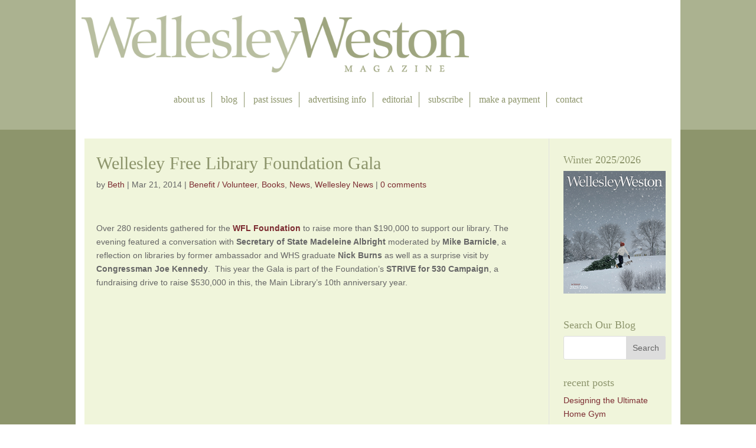

--- FILE ---
content_type: text/html; charset=UTF-8
request_url: https://wellesleywestonmagazine.com/wfl_gala/
body_size: 16490
content:
<!DOCTYPE html>
<!--[if IE 6]>
<html id="ie6" lang="en-US">
<![endif]-->
<!--[if IE 7]>
<html id="ie7" lang="en-US">
<![endif]-->
<!--[if IE 8]>
<html id="ie8" lang="en-US">
<![endif]-->
<!--[if !(IE 6) | !(IE 7) | !(IE 8)  ]><!-->
<html lang="en-US">
<!--<![endif]-->
<head>
	<meta charset="UTF-8" />
<script type="text/javascript">
/* <![CDATA[ */
var gform;gform||(document.addEventListener("gform_main_scripts_loaded",function(){gform.scriptsLoaded=!0}),document.addEventListener("gform/theme/scripts_loaded",function(){gform.themeScriptsLoaded=!0}),window.addEventListener("DOMContentLoaded",function(){gform.domLoaded=!0}),gform={domLoaded:!1,scriptsLoaded:!1,themeScriptsLoaded:!1,isFormEditor:()=>"function"==typeof InitializeEditor,callIfLoaded:function(o){return!(!gform.domLoaded||!gform.scriptsLoaded||!gform.themeScriptsLoaded&&!gform.isFormEditor()||(gform.isFormEditor()&&console.warn("The use of gform.initializeOnLoaded() is deprecated in the form editor context and will be removed in Gravity Forms 3.1."),o(),0))},initializeOnLoaded:function(o){gform.callIfLoaded(o)||(document.addEventListener("gform_main_scripts_loaded",()=>{gform.scriptsLoaded=!0,gform.callIfLoaded(o)}),document.addEventListener("gform/theme/scripts_loaded",()=>{gform.themeScriptsLoaded=!0,gform.callIfLoaded(o)}),window.addEventListener("DOMContentLoaded",()=>{gform.domLoaded=!0,gform.callIfLoaded(o)}))},hooks:{action:{},filter:{}},addAction:function(o,r,e,t){gform.addHook("action",o,r,e,t)},addFilter:function(o,r,e,t){gform.addHook("filter",o,r,e,t)},doAction:function(o){gform.doHook("action",o,arguments)},applyFilters:function(o){return gform.doHook("filter",o,arguments)},removeAction:function(o,r){gform.removeHook("action",o,r)},removeFilter:function(o,r,e){gform.removeHook("filter",o,r,e)},addHook:function(o,r,e,t,n){null==gform.hooks[o][r]&&(gform.hooks[o][r]=[]);var d=gform.hooks[o][r];null==n&&(n=r+"_"+d.length),gform.hooks[o][r].push({tag:n,callable:e,priority:t=null==t?10:t})},doHook:function(r,o,e){var t;if(e=Array.prototype.slice.call(e,1),null!=gform.hooks[r][o]&&((o=gform.hooks[r][o]).sort(function(o,r){return o.priority-r.priority}),o.forEach(function(o){"function"!=typeof(t=o.callable)&&(t=window[t]),"action"==r?t.apply(null,e):e[0]=t.apply(null,e)})),"filter"==r)return e[0]},removeHook:function(o,r,t,n){var e;null!=gform.hooks[o][r]&&(e=(e=gform.hooks[o][r]).filter(function(o,r,e){return!!(null!=n&&n!=o.tag||null!=t&&t!=o.priority)}),gform.hooks[o][r]=e)}});
/* ]]> */
</script>

			
	<meta http-equiv="X-UA-Compatible" content="IE=edge">
	<link rel="pingback" href="https://wellesleywestonmagazine.com/xmlrpc.php" />

		<!--[if lt IE 9]>
	<script src="https://wellesleywestonmagazine.com/wp-content/themes/Divi/js/html5.js" type="text/javascript"></script>
	<![endif]-->

	<script type="text/javascript">
		document.documentElement.className = 'js';
	</script>

	<!-- Global Site Tag (gtag.js) - Google Analytics -->
	<script async src="https://www.googletagmanager.com/gtag/js?id=UA-10188937-1"></script>
	<script>
	  window.dataLayer = window.dataLayer || [];
	  function gtag(){dataLayer.push(arguments);}
	  gtag('js', new Date());

	  gtag('config', 'GA_TRACKING_ID');
	</script>

	<meta name='robots' content='index, follow, max-image-preview:large, max-snippet:-1, max-video-preview:-1' />

	<!-- This site is optimized with the Yoast SEO plugin v25.9 - https://yoast.com/wordpress/plugins/seo/ -->
	<title>Wellesley Free Library Foundation Gala | Wellesley Weston Magazine</title>
	<link rel="canonical" href="https://wellesleywestonmagazine.com/wfl_gala/" />
	<meta property="og:locale" content="en_US" />
	<meta property="og:type" content="article" />
	<meta property="og:title" content="Wellesley Free Library Foundation Gala | Wellesley Weston Magazine" />
	<meta property="og:description" content="Over 280 residents gathered for the WFL Foundation to raise more than $190,000 to support our library. The evening featured a conversation with Secretary of State Madeleine Albright moderated by Mike Barnicle, a reflection on libraries by former ambassador and WHS graduate Nick Burns as well as a surprise visit by Congressman Joe Kennedy.  This [&hellip;]" />
	<meta property="og:url" content="https://wellesleywestonmagazine.com/wfl_gala/" />
	<meta property="og:site_name" content="Wellesley Weston Magazine" />
	<meta property="article:published_time" content="2014-03-21T11:23:17+00:00" />
	<meta property="og:image" content="https://www.wwmblog.com/wp-content/uploads/2014/03/DSC_7273-600x400.jpg" />
	<meta name="author" content="Beth" />
	<meta name="twitter:card" content="summary_large_image" />
	<meta name="twitter:label1" content="Written by" />
	<meta name="twitter:data1" content="Beth" />
	<script type="application/ld+json" class="yoast-schema-graph">{"@context":"https://schema.org","@graph":[{"@type":"WebPage","@id":"https://wellesleywestonmagazine.com/wfl_gala/","url":"https://wellesleywestonmagazine.com/wfl_gala/","name":"Wellesley Free Library Foundation Gala | Wellesley Weston Magazine","isPartOf":{"@id":"https://wellesleywestonmagazine.com/#website"},"primaryImageOfPage":{"@id":"https://wellesleywestonmagazine.com/wfl_gala/#primaryimage"},"image":{"@id":"https://wellesleywestonmagazine.com/wfl_gala/#primaryimage"},"thumbnailUrl":"http://www.wwmblog.com/wp-content/uploads/2014/03/DSC_7273-600x400.jpg","datePublished":"2014-03-21T11:23:17+00:00","author":{"@id":"https://wellesleywestonmagazine.com/#/schema/person/29fd2746a4ac898fa55223534f510ca5"},"breadcrumb":{"@id":"https://wellesleywestonmagazine.com/wfl_gala/#breadcrumb"},"inLanguage":"en-US","potentialAction":[{"@type":"ReadAction","target":["https://wellesleywestonmagazine.com/wfl_gala/"]}]},{"@type":"ImageObject","inLanguage":"en-US","@id":"https://wellesleywestonmagazine.com/wfl_gala/#primaryimage","url":"http://www.wwmblog.com/wp-content/uploads/2014/03/DSC_7273-600x400.jpg","contentUrl":"http://www.wwmblog.com/wp-content/uploads/2014/03/DSC_7273-600x400.jpg"},{"@type":"BreadcrumbList","@id":"https://wellesleywestonmagazine.com/wfl_gala/#breadcrumb","itemListElement":[{"@type":"ListItem","position":1,"name":"Home","item":"https://wellesleywestonmagazine.com/"},{"@type":"ListItem","position":2,"name":"Wellesley Free Library Foundation Gala"}]},{"@type":"WebSite","@id":"https://wellesleywestonmagazine.com/#website","url":"https://wellesleywestonmagazine.com/","name":"Wellesley Weston Magazine","description":"","potentialAction":[{"@type":"SearchAction","target":{"@type":"EntryPoint","urlTemplate":"https://wellesleywestonmagazine.com/?s={search_term_string}"},"query-input":{"@type":"PropertyValueSpecification","valueRequired":true,"valueName":"search_term_string"}}],"inLanguage":"en-US"},{"@type":"Person","@id":"https://wellesleywestonmagazine.com/#/schema/person/29fd2746a4ac898fa55223534f510ca5","name":"Beth","image":{"@type":"ImageObject","inLanguage":"en-US","@id":"https://wellesleywestonmagazine.com/#/schema/person/image/","url":"https://secure.gravatar.com/avatar/4a274c2b415ffccca74f1c6674bf2ff178522afa8b241a4e9964011717320648?s=96&d=mm&r=g","contentUrl":"https://secure.gravatar.com/avatar/4a274c2b415ffccca74f1c6674bf2ff178522afa8b241a4e9964011717320648?s=96&d=mm&r=g","caption":"Beth"},"url":"https://wellesleywestonmagazine.com/author/beth/"}]}</script>
	<!-- / Yoast SEO plugin. -->


<link rel="alternate" type="application/rss+xml" title="Wellesley Weston Magazine &raquo; Feed" href="https://wellesleywestonmagazine.com/feed/" />
<link rel="alternate" type="application/rss+xml" title="Wellesley Weston Magazine &raquo; Comments Feed" href="https://wellesleywestonmagazine.com/comments/feed/" />
<link rel="alternate" type="application/rss+xml" title="Wellesley Weston Magazine &raquo; Wellesley Free Library Foundation Gala Comments Feed" href="https://wellesleywestonmagazine.com/wfl_gala/feed/" />
		<!-- This site uses the Google Analytics by ExactMetrics plugin v8.8.0 - Using Analytics tracking - https://www.exactmetrics.com/ -->
		<!-- Note: ExactMetrics is not currently configured on this site. The site owner needs to authenticate with Google Analytics in the ExactMetrics settings panel. -->
					<!-- No tracking code set -->
				<!-- / Google Analytics by ExactMetrics -->
		<meta content="Wellesley Weston Magazine 2018 v.1.0.0" name="generator"/>
<link rel='stylesheet' id='wp-block-library-css' href='https://wellesleywestonmagazine.com/wp-includes/css/dist/block-library/style.min.css?ver=a04c25a2ed407c21fbadc83d8014aba6' type='text/css' media='all' />
<style id='wp-block-library-theme-inline-css' type='text/css'>
.wp-block-audio :where(figcaption){color:#555;font-size:13px;text-align:center}.is-dark-theme .wp-block-audio :where(figcaption){color:#ffffffa6}.wp-block-audio{margin:0 0 1em}.wp-block-code{border:1px solid #ccc;border-radius:4px;font-family:Menlo,Consolas,monaco,monospace;padding:.8em 1em}.wp-block-embed :where(figcaption){color:#555;font-size:13px;text-align:center}.is-dark-theme .wp-block-embed :where(figcaption){color:#ffffffa6}.wp-block-embed{margin:0 0 1em}.blocks-gallery-caption{color:#555;font-size:13px;text-align:center}.is-dark-theme .blocks-gallery-caption{color:#ffffffa6}:root :where(.wp-block-image figcaption){color:#555;font-size:13px;text-align:center}.is-dark-theme :root :where(.wp-block-image figcaption){color:#ffffffa6}.wp-block-image{margin:0 0 1em}.wp-block-pullquote{border-bottom:4px solid;border-top:4px solid;color:currentColor;margin-bottom:1.75em}.wp-block-pullquote cite,.wp-block-pullquote footer,.wp-block-pullquote__citation{color:currentColor;font-size:.8125em;font-style:normal;text-transform:uppercase}.wp-block-quote{border-left:.25em solid;margin:0 0 1.75em;padding-left:1em}.wp-block-quote cite,.wp-block-quote footer{color:currentColor;font-size:.8125em;font-style:normal;position:relative}.wp-block-quote:where(.has-text-align-right){border-left:none;border-right:.25em solid;padding-left:0;padding-right:1em}.wp-block-quote:where(.has-text-align-center){border:none;padding-left:0}.wp-block-quote.is-large,.wp-block-quote.is-style-large,.wp-block-quote:where(.is-style-plain){border:none}.wp-block-search .wp-block-search__label{font-weight:700}.wp-block-search__button{border:1px solid #ccc;padding:.375em .625em}:where(.wp-block-group.has-background){padding:1.25em 2.375em}.wp-block-separator.has-css-opacity{opacity:.4}.wp-block-separator{border:none;border-bottom:2px solid;margin-left:auto;margin-right:auto}.wp-block-separator.has-alpha-channel-opacity{opacity:1}.wp-block-separator:not(.is-style-wide):not(.is-style-dots){width:100px}.wp-block-separator.has-background:not(.is-style-dots){border-bottom:none;height:1px}.wp-block-separator.has-background:not(.is-style-wide):not(.is-style-dots){height:2px}.wp-block-table{margin:0 0 1em}.wp-block-table td,.wp-block-table th{word-break:normal}.wp-block-table :where(figcaption){color:#555;font-size:13px;text-align:center}.is-dark-theme .wp-block-table :where(figcaption){color:#ffffffa6}.wp-block-video :where(figcaption){color:#555;font-size:13px;text-align:center}.is-dark-theme .wp-block-video :where(figcaption){color:#ffffffa6}.wp-block-video{margin:0 0 1em}:root :where(.wp-block-template-part.has-background){margin-bottom:0;margin-top:0;padding:1.25em 2.375em}
</style>
<style id='global-styles-inline-css' type='text/css'>
:root{--wp--preset--aspect-ratio--square: 1;--wp--preset--aspect-ratio--4-3: 4/3;--wp--preset--aspect-ratio--3-4: 3/4;--wp--preset--aspect-ratio--3-2: 3/2;--wp--preset--aspect-ratio--2-3: 2/3;--wp--preset--aspect-ratio--16-9: 16/9;--wp--preset--aspect-ratio--9-16: 9/16;--wp--preset--color--black: #000000;--wp--preset--color--cyan-bluish-gray: #abb8c3;--wp--preset--color--white: #ffffff;--wp--preset--color--pale-pink: #f78da7;--wp--preset--color--vivid-red: #cf2e2e;--wp--preset--color--luminous-vivid-orange: #ff6900;--wp--preset--color--luminous-vivid-amber: #fcb900;--wp--preset--color--light-green-cyan: #7bdcb5;--wp--preset--color--vivid-green-cyan: #00d084;--wp--preset--color--pale-cyan-blue: #8ed1fc;--wp--preset--color--vivid-cyan-blue: #0693e3;--wp--preset--color--vivid-purple: #9b51e0;--wp--preset--gradient--vivid-cyan-blue-to-vivid-purple: linear-gradient(135deg,rgba(6,147,227,1) 0%,rgb(155,81,224) 100%);--wp--preset--gradient--light-green-cyan-to-vivid-green-cyan: linear-gradient(135deg,rgb(122,220,180) 0%,rgb(0,208,130) 100%);--wp--preset--gradient--luminous-vivid-amber-to-luminous-vivid-orange: linear-gradient(135deg,rgba(252,185,0,1) 0%,rgba(255,105,0,1) 100%);--wp--preset--gradient--luminous-vivid-orange-to-vivid-red: linear-gradient(135deg,rgba(255,105,0,1) 0%,rgb(207,46,46) 100%);--wp--preset--gradient--very-light-gray-to-cyan-bluish-gray: linear-gradient(135deg,rgb(238,238,238) 0%,rgb(169,184,195) 100%);--wp--preset--gradient--cool-to-warm-spectrum: linear-gradient(135deg,rgb(74,234,220) 0%,rgb(151,120,209) 20%,rgb(207,42,186) 40%,rgb(238,44,130) 60%,rgb(251,105,98) 80%,rgb(254,248,76) 100%);--wp--preset--gradient--blush-light-purple: linear-gradient(135deg,rgb(255,206,236) 0%,rgb(152,150,240) 100%);--wp--preset--gradient--blush-bordeaux: linear-gradient(135deg,rgb(254,205,165) 0%,rgb(254,45,45) 50%,rgb(107,0,62) 100%);--wp--preset--gradient--luminous-dusk: linear-gradient(135deg,rgb(255,203,112) 0%,rgb(199,81,192) 50%,rgb(65,88,208) 100%);--wp--preset--gradient--pale-ocean: linear-gradient(135deg,rgb(255,245,203) 0%,rgb(182,227,212) 50%,rgb(51,167,181) 100%);--wp--preset--gradient--electric-grass: linear-gradient(135deg,rgb(202,248,128) 0%,rgb(113,206,126) 100%);--wp--preset--gradient--midnight: linear-gradient(135deg,rgb(2,3,129) 0%,rgb(40,116,252) 100%);--wp--preset--font-size--small: 13px;--wp--preset--font-size--medium: 20px;--wp--preset--font-size--large: 36px;--wp--preset--font-size--x-large: 42px;--wp--preset--spacing--20: 0.44rem;--wp--preset--spacing--30: 0.67rem;--wp--preset--spacing--40: 1rem;--wp--preset--spacing--50: 1.5rem;--wp--preset--spacing--60: 2.25rem;--wp--preset--spacing--70: 3.38rem;--wp--preset--spacing--80: 5.06rem;--wp--preset--shadow--natural: 6px 6px 9px rgba(0, 0, 0, 0.2);--wp--preset--shadow--deep: 12px 12px 50px rgba(0, 0, 0, 0.4);--wp--preset--shadow--sharp: 6px 6px 0px rgba(0, 0, 0, 0.2);--wp--preset--shadow--outlined: 6px 6px 0px -3px rgba(255, 255, 255, 1), 6px 6px rgba(0, 0, 0, 1);--wp--preset--shadow--crisp: 6px 6px 0px rgba(0, 0, 0, 1);}:root { --wp--style--global--content-size: 823px;--wp--style--global--wide-size: 1080px; }:where(body) { margin: 0; }.wp-site-blocks > .alignleft { float: left; margin-right: 2em; }.wp-site-blocks > .alignright { float: right; margin-left: 2em; }.wp-site-blocks > .aligncenter { justify-content: center; margin-left: auto; margin-right: auto; }:where(.is-layout-flex){gap: 0.5em;}:where(.is-layout-grid){gap: 0.5em;}.is-layout-flow > .alignleft{float: left;margin-inline-start: 0;margin-inline-end: 2em;}.is-layout-flow > .alignright{float: right;margin-inline-start: 2em;margin-inline-end: 0;}.is-layout-flow > .aligncenter{margin-left: auto !important;margin-right: auto !important;}.is-layout-constrained > .alignleft{float: left;margin-inline-start: 0;margin-inline-end: 2em;}.is-layout-constrained > .alignright{float: right;margin-inline-start: 2em;margin-inline-end: 0;}.is-layout-constrained > .aligncenter{margin-left: auto !important;margin-right: auto !important;}.is-layout-constrained > :where(:not(.alignleft):not(.alignright):not(.alignfull)){max-width: var(--wp--style--global--content-size);margin-left: auto !important;margin-right: auto !important;}.is-layout-constrained > .alignwide{max-width: var(--wp--style--global--wide-size);}body .is-layout-flex{display: flex;}.is-layout-flex{flex-wrap: wrap;align-items: center;}.is-layout-flex > :is(*, div){margin: 0;}body .is-layout-grid{display: grid;}.is-layout-grid > :is(*, div){margin: 0;}body{padding-top: 0px;padding-right: 0px;padding-bottom: 0px;padding-left: 0px;}:root :where(.wp-element-button, .wp-block-button__link){background-color: #32373c;border-width: 0;color: #fff;font-family: inherit;font-size: inherit;line-height: inherit;padding: calc(0.667em + 2px) calc(1.333em + 2px);text-decoration: none;}.has-black-color{color: var(--wp--preset--color--black) !important;}.has-cyan-bluish-gray-color{color: var(--wp--preset--color--cyan-bluish-gray) !important;}.has-white-color{color: var(--wp--preset--color--white) !important;}.has-pale-pink-color{color: var(--wp--preset--color--pale-pink) !important;}.has-vivid-red-color{color: var(--wp--preset--color--vivid-red) !important;}.has-luminous-vivid-orange-color{color: var(--wp--preset--color--luminous-vivid-orange) !important;}.has-luminous-vivid-amber-color{color: var(--wp--preset--color--luminous-vivid-amber) !important;}.has-light-green-cyan-color{color: var(--wp--preset--color--light-green-cyan) !important;}.has-vivid-green-cyan-color{color: var(--wp--preset--color--vivid-green-cyan) !important;}.has-pale-cyan-blue-color{color: var(--wp--preset--color--pale-cyan-blue) !important;}.has-vivid-cyan-blue-color{color: var(--wp--preset--color--vivid-cyan-blue) !important;}.has-vivid-purple-color{color: var(--wp--preset--color--vivid-purple) !important;}.has-black-background-color{background-color: var(--wp--preset--color--black) !important;}.has-cyan-bluish-gray-background-color{background-color: var(--wp--preset--color--cyan-bluish-gray) !important;}.has-white-background-color{background-color: var(--wp--preset--color--white) !important;}.has-pale-pink-background-color{background-color: var(--wp--preset--color--pale-pink) !important;}.has-vivid-red-background-color{background-color: var(--wp--preset--color--vivid-red) !important;}.has-luminous-vivid-orange-background-color{background-color: var(--wp--preset--color--luminous-vivid-orange) !important;}.has-luminous-vivid-amber-background-color{background-color: var(--wp--preset--color--luminous-vivid-amber) !important;}.has-light-green-cyan-background-color{background-color: var(--wp--preset--color--light-green-cyan) !important;}.has-vivid-green-cyan-background-color{background-color: var(--wp--preset--color--vivid-green-cyan) !important;}.has-pale-cyan-blue-background-color{background-color: var(--wp--preset--color--pale-cyan-blue) !important;}.has-vivid-cyan-blue-background-color{background-color: var(--wp--preset--color--vivid-cyan-blue) !important;}.has-vivid-purple-background-color{background-color: var(--wp--preset--color--vivid-purple) !important;}.has-black-border-color{border-color: var(--wp--preset--color--black) !important;}.has-cyan-bluish-gray-border-color{border-color: var(--wp--preset--color--cyan-bluish-gray) !important;}.has-white-border-color{border-color: var(--wp--preset--color--white) !important;}.has-pale-pink-border-color{border-color: var(--wp--preset--color--pale-pink) !important;}.has-vivid-red-border-color{border-color: var(--wp--preset--color--vivid-red) !important;}.has-luminous-vivid-orange-border-color{border-color: var(--wp--preset--color--luminous-vivid-orange) !important;}.has-luminous-vivid-amber-border-color{border-color: var(--wp--preset--color--luminous-vivid-amber) !important;}.has-light-green-cyan-border-color{border-color: var(--wp--preset--color--light-green-cyan) !important;}.has-vivid-green-cyan-border-color{border-color: var(--wp--preset--color--vivid-green-cyan) !important;}.has-pale-cyan-blue-border-color{border-color: var(--wp--preset--color--pale-cyan-blue) !important;}.has-vivid-cyan-blue-border-color{border-color: var(--wp--preset--color--vivid-cyan-blue) !important;}.has-vivid-purple-border-color{border-color: var(--wp--preset--color--vivid-purple) !important;}.has-vivid-cyan-blue-to-vivid-purple-gradient-background{background: var(--wp--preset--gradient--vivid-cyan-blue-to-vivid-purple) !important;}.has-light-green-cyan-to-vivid-green-cyan-gradient-background{background: var(--wp--preset--gradient--light-green-cyan-to-vivid-green-cyan) !important;}.has-luminous-vivid-amber-to-luminous-vivid-orange-gradient-background{background: var(--wp--preset--gradient--luminous-vivid-amber-to-luminous-vivid-orange) !important;}.has-luminous-vivid-orange-to-vivid-red-gradient-background{background: var(--wp--preset--gradient--luminous-vivid-orange-to-vivid-red) !important;}.has-very-light-gray-to-cyan-bluish-gray-gradient-background{background: var(--wp--preset--gradient--very-light-gray-to-cyan-bluish-gray) !important;}.has-cool-to-warm-spectrum-gradient-background{background: var(--wp--preset--gradient--cool-to-warm-spectrum) !important;}.has-blush-light-purple-gradient-background{background: var(--wp--preset--gradient--blush-light-purple) !important;}.has-blush-bordeaux-gradient-background{background: var(--wp--preset--gradient--blush-bordeaux) !important;}.has-luminous-dusk-gradient-background{background: var(--wp--preset--gradient--luminous-dusk) !important;}.has-pale-ocean-gradient-background{background: var(--wp--preset--gradient--pale-ocean) !important;}.has-electric-grass-gradient-background{background: var(--wp--preset--gradient--electric-grass) !important;}.has-midnight-gradient-background{background: var(--wp--preset--gradient--midnight) !important;}.has-small-font-size{font-size: var(--wp--preset--font-size--small) !important;}.has-medium-font-size{font-size: var(--wp--preset--font-size--medium) !important;}.has-large-font-size{font-size: var(--wp--preset--font-size--large) !important;}.has-x-large-font-size{font-size: var(--wp--preset--font-size--x-large) !important;}
:where(.wp-block-post-template.is-layout-flex){gap: 1.25em;}:where(.wp-block-post-template.is-layout-grid){gap: 1.25em;}
:where(.wp-block-columns.is-layout-flex){gap: 2em;}:where(.wp-block-columns.is-layout-grid){gap: 2em;}
:root :where(.wp-block-pullquote){font-size: 1.5em;line-height: 1.6;}
</style>
<link rel='stylesheet' id='wtfdivi-user-css-css' href='https://wellesleywestonmagazine.com/wp-content/uploads/wtfdivi/wp_head.css?ver=1519661866' type='text/css' media='all' />
<link rel='stylesheet' id='tablepress-default-css' href='https://wellesleywestonmagazine.com/wp-content/plugins/tablepress/css/build/default.css?ver=3.2.1' type='text/css' media='all' />
<link rel='stylesheet' id='divi-style-parent-css' href='https://wellesleywestonmagazine.com/wp-content/themes/Divi/style-static.min.css?ver=4.27.4' type='text/css' media='all' />
<link rel='stylesheet' id='divi-style-css' href='https://wellesleywestonmagazine.com/wp-content/themes/Wellesleywestonmagazine/style.css?ver=4.27.4' type='text/css' media='all' />
<script type="text/javascript" src="https://wellesleywestonmagazine.com/wp-includes/js/jquery/jquery.min.js?ver=3.7.1" id="jquery-core-js"></script>
<script type="text/javascript" src="https://wellesleywestonmagazine.com/wp-includes/js/jquery/jquery-migrate.min.js?ver=3.4.1" id="jquery-migrate-js"></script>
<link rel="https://api.w.org/" href="https://wellesleywestonmagazine.com/wp-json/" /><link rel="alternate" title="JSON" type="application/json" href="https://wellesleywestonmagazine.com/wp-json/wp/v2/posts/11100" /><link rel="EditURI" type="application/rsd+xml" title="RSD" href="https://wellesleywestonmagazine.com/xmlrpc.php?rsd" />
<link rel="alternate" title="oEmbed (JSON)" type="application/json+oembed" href="https://wellesleywestonmagazine.com/wp-json/oembed/1.0/embed?url=https%3A%2F%2Fwellesleywestonmagazine.com%2Fwfl_gala%2F" />
<link rel="alternate" title="oEmbed (XML)" type="text/xml+oembed" href="https://wellesleywestonmagazine.com/wp-json/oembed/1.0/embed?url=https%3A%2F%2Fwellesleywestonmagazine.com%2Fwfl_gala%2F&#038;format=xml" />
	<script data-name="dbdb-head-js">
	 
	</script>
<style>
.db_title, .db_tagline { 
    margin-right: 30px;
    margin-top: 0px;
    line-height: 1em;
}
.db_title_and_tagline {
    display: flex;
    align-items: flex-start;
}
.db_tagline_below_title_on .db_title_and_tagline {
    flex-direction: column;
}
.db_tagline_below_title_on .db_tagline {
    margin-top: 8px;
}
.db_title_and_tagline_valign_middle .db_title_and_tagline {
    align-items: center;
}
.db_title_and_tagline_valign_bottom .db_title_and_tagline {
    align-items: flex-end;
}
.db_title_and_tagline_below_logo_on .db_title_and_tagline {
    position: absolute;
    bottom: 0px;
    left: 0px;
    transform: translateY(100%);
}
</style>
    <style>
@media only screen and (min-width: 981px) {
  .et_pb_subscribe.db_inline_form .et_pb_newsletter_form form {
    display: flex;
    width: 100%;
    grid-gap: 20px;
  }
  .et_pb_subscribe.db_inline_form .et_pb_newsletter_form form > * {
    flex: 1 1 0%;
  }
  .et_pb_subscribe.db_inline_form .et_pb_newsletter_form p.et_pb_newsletter_field {
    padding-bottom: 0;
  }
}
</style>
<style>.dbiv-nciv .percent-value{opacity:0;} .dbiv-nciv.dbiv-nciv-ready .percent-value{opacity:1;}</style>    <style>
        .db_pb_team_member_website_icon:before {
            content: "\e0e3";
        }
    </style>
    <style>
.db_pb_team_member_email_icon:before {
    content: "\e010";
}
ul.et_pb_member_social_links li > span {
    display: inline-block !important;
}
/* Fix email icon hidden by Email Address Encoder plugin */
ul.et_pb_member_social_links li>span {
    display: inline-block !important;
}
</style><style>.db_pb_team_member_phone_icon:before { content: "\e090"; } ul.et_pb_member_social_links li>span { display: inline-block !important; }</style><style>.db_pb_team_member_instagram_icon:before { content: "\e09a"; }</style>    <style>
        .et_pb_slider.dbdb_slider_random .et-pb-active-slide {
            visibility: hidden;
        }
    </style>
<style>
    .et_pb_gallery .et-pb-slider-arrows a {
        margin-top: 0;
        transform: translateY(-50%);
    }
</style>
    <style>
        .et_pb_gallery .et-pb-controllers a {
            border-style: solid;
        }
    </style>
<meta name="viewport" content="width=device-width, initial-scale=1.0, maximum-scale=1.0, user-scalable=0" /><link rel="stylesheet" id="et-divi-customizer-global-cached-inline-styles" href="https://wellesleywestonmagazine.com/wp-content/et-cache/global/et-divi-customizer-global.min.css?ver=1744139975" /><style id="et-critical-inline-css"></style>
</head>
<body data-rsssl=1 class="wp-singular post-template-default single single-post postid-11100 single-format-standard wp-theme-Divi wp-child-theme-Wellesleywestonmagazine dbdb_divi_2_4_up desktop et_pb_button_helper_class et_non_fixed_nav et_show_nav et_primary_nav_dropdown_animation_fade et_secondary_nav_dropdown_animation_fade et_header_style_left et_pb_footer_columns4 et_cover_background et_pb_gutter osx et_pb_gutters3 et_smooth_scroll et_right_sidebar et_divi_theme et-db">
	<div id="page-container">

	
	
		<header id="main-header" data-height-onload="66">
			<div class="primary-header">
				<div class="transparent-bg">
					<div class="container clearfix et_menu_container">
											<!-- <div class="logo_container"> -->
							<!-- <span class="logo_helper"></span> -->
							<a href="https://wellesleywestonmagazine.com/">
															<img src="https://wellesleywestonmagazine.com/wp-content/uploads/2018/05/WellesleyWestonlogo_web.png" alt="Wellesley Weston Magazine" id="logo" data-height-percentage="54" />
							</a>
								<!--<div class="title"><a href="https://wellesleywestonmagazine.com/">Wellesley Weston Magazine</a></div>-->
								<div class="title"><a href="https://wellesleywestonmagazine.com/"><span id="title-wellesley">Wellesley</span><span id="title-weston">Weston</span></a><hr id="title-hr"></div>
							<!--</a>-->
							<div class="tagline"></div>
						<!-- </div> -->
					</div> <!-- .container -->
				</div> <!-- .transparent-bg -->
			</div> <!-- .primary-header -->
      <div class="primary-nav">
			  <div class="container clearfix">
				<div id="et-top-navigation" data-height="66" data-fixed-height="40">
											<nav id="top-menu-nav">
						<ul id="top-menu" class="nav"><li id="menu-item-67" class="menu-item menu-item-type-post_type menu-item-object-page menu-item-67"><a href="https://wellesleywestonmagazine.com/about-us/">about us</a></li>
<li id="menu-item-74" class="menu-item menu-item-type-post_type menu-item-object-page menu-item-74"><a href="https://wellesleywestonmagazine.com/blog/">blog</a></li>
<li id="menu-item-71" class="menu-item menu-item-type-post_type menu-item-object-page menu-item-71"><a href="https://wellesleywestonmagazine.com/past-issues/">past issues</a></li>
<li id="menu-item-70" class="menu-item menu-item-type-post_type menu-item-object-page menu-item-70"><a href="https://wellesleywestonmagazine.com/advertising-info/">advertising info</a></li>
<li id="menu-item-69" class="menu-item menu-item-type-post_type menu-item-object-page menu-item-69"><a href="https://wellesleywestonmagazine.com/editorial/">editorial</a></li>
<li id="menu-item-68" class="menu-item menu-item-type-post_type menu-item-object-page menu-item-68"><a href="https://wellesleywestonmagazine.com/subscribe/">subscribe</a></li>
<li id="menu-item-21267" class="menu-item menu-item-type-post_type menu-item-object-page menu-item-21267"><a href="https://wellesleywestonmagazine.com/payment/">make a payment</a></li>
<li id="menu-item-66" class="menu-item menu-item-type-post_type menu-item-object-page menu-item-66"><a href="https://wellesleywestonmagazine.com/contact/">contact</a></li>
</ul>						</nav>
					
					
					
					
					<div id="et_mobile_nav_menu">
				<div class="mobile_nav closed">
					<span class="select_page">Select Page</span>
					<span class="mobile_menu_bar mobile_menu_bar_toggle"></span>
				</div>
			</div>				</div> <!-- #et-top-navigation -->
			</div> <!-- .container -->
		</div> <!-- .primary-nav -->
			<div class="et_search_outer">
				<div class="container et_search_form_container">
					<form role="search" method="get" class="et-search-form" action="https://wellesleywestonmagazine.com/">
					<input type="search" class="et-search-field" placeholder="Search &hellip;" value="" name="s" title="Search for:" />					</form>
					<span class="et_close_search_field"></span>
				</div>
			</div>
		</header> <!-- #main-header -->

		<div id="et-main-area">
<div id="main-content">
		<div class="container">
		<div id="content-area" class="clearfix">
			<div id="left-area">
											<article id="post-11100" class="et_pb_post post-11100 post type-post status-publish format-standard hentry category-benefit-volunteer category-books category-news category-wellesley-news">
											<div class="et_post_meta_wrapper">
							<h1 class="entry-title">Wellesley Free Library Foundation Gala</h1>

						<p class="post-meta"> by <span class="author vcard"><a href="https://wellesleywestonmagazine.com/author/beth/" title="Posts by Beth" rel="author">Beth</a></span> | <span class="published">Mar 21, 2014</span> | <a href="https://wellesleywestonmagazine.com/category/benefit-volunteer/" rel="category tag">Benefit / Volunteer</a>, <a href="https://wellesleywestonmagazine.com/category/books/" rel="category tag">Books</a>, <a href="https://wellesleywestonmagazine.com/category/news/" rel="category tag">News</a>, <a href="https://wellesleywestonmagazine.com/category/wellesley-news/" rel="category tag">Wellesley News</a> | <span class="comments-number"><a href="https://wellesleywestonmagazine.com/wfl_gala/#respond">0 comments</a></span></p>
												</div>
				
					<div class="entry-content">
					<p>Over 280 residents gathered for the <a href="http://www.wellesleyfreelibrary.org/getting_involved/Foundation.html" target="_blank"><strong>WFL Foundation</strong></a> to raise more than $190,000 to support our library. The evening featured a conversation with <strong>Secretary of State Madeleine Albright</strong> moderated by <strong>Mike Barnicle</strong>, a reflection on libraries by former ambassador and WHS graduate <strong>Nick Burns</strong> as well as a surprise visit by <strong>Congressman Joe Kennedy</strong>.  This year the Gala is part of the Foundation’s <strong>STRIVE for 530 Campaign</strong>, a fundraising drive to raise $530,000 in this, the Main Library’s 10th anniversary year.</p>
<p><a href="http://www.wwmblog.com/wp-content/uploads/2014/03/DSC_7273.jpg"><img decoding="async" class="alignnone size-large wp-image-11101" title="DSC_7273" src="https://www.wwmblog.com/wp-content/uploads/2014/03/DSC_7273-600x400.jpg" alt="" width="600" height="400" /></a></p>
					</div>
					<div class="et_post_meta_wrapper">
										</div>
				</article>

						</div>

				<div id="sidebar">
		<div id="block-2" class="et_pb_widget widget_block">
<div class="wp-block-columns is-layout-flex wp-container-core-columns-is-layout-9d6595d7 wp-block-columns-is-layout-flex">
<div class="wp-block-column is-layout-flow wp-block-column-is-layout-flow" style="flex-basis:100%"><h4 class="widgettitle">Winter 2025/2026</h4><div class="wp-widget-group__inner-blocks">
<figure class="wp-block-image size-full is-resized"><a href="https://lsc-pagepro.mydigitalpublication.com/publication/?i=856251"><img loading="lazy" decoding="async" width="215" height="257" src="https://wellesleywestonmagazine.com/wp-content/uploads/2025/11/wntr25cvr_wwm_email.jpg" alt="" class="wp-image-23712"/></a></figure>
</div></div>
</div>
</div><div id="search-2" class="et_pb_widget widget_search"><h4 class="widgettitle">Search Our Blog</h4><form role="search" method="get" id="searchform" class="searchform" action="https://wellesleywestonmagazine.com/">
				<div>
					<label class="screen-reader-text" for="s">Search for:</label>
					<input type="text" value="" name="s" id="s" />
					<input type="submit" id="searchsubmit" value="Search" />
				</div>
			</form></div>
		<div id="recent-posts-2" class="et_pb_widget widget_recent_entries">
		<h4 class="widgettitle">recent posts</h4>
		<ul>
											<li>
					<a href="https://wellesleywestonmagazine.com/designing-the-ultimate-home-gym/">Designing the Ultimate Home Gym</a>
									</li>
											<li>
					<a href="https://wellesleywestonmagazine.com/the-green-scene-bringing-the-outdoors-in-for-the-holidays/">The Green Scene: Bringing the Outdoors in for the Holidays</a>
									</li>
											<li>
					<a href="https://wellesleywestonmagazine.com/schedule-cleaning-your-oven-cooktop-and-exhaust-hood-with-mr-grill/">Schedule Cleaning Your Oven, Cooktop, and Exhaust Hood With Mr. Grill</a>
									</li>
											<li>
					<a href="https://wellesleywestonmagazine.com/inbox-winter-2025-2026/">Inbox Winter 2025/2026</a>
									</li>
											<li>
					<a href="https://wellesleywestonmagazine.com/shop-flooring-without-leaving-your-home-with-aj-rose/">Shop Flooring Without Leaving Your Home With AJ Rose</a>
									</li>
					</ul>

		</div><div id="categories-2" class="et_pb_widget widget_categories"><h4 class="widgettitle">categories</h4>
			<ul>
					<li class="cat-item cat-item-5"><a href="https://wellesleywestonmagazine.com/category/about-town/">About Town</a>
</li>
	<li class="cat-item cat-item-22"><a href="https://wellesleywestonmagazine.com/category/arts/">Arts</a>
</li>
	<li class="cat-item cat-item-13"><a href="https://wellesleywestonmagazine.com/category/being-green/">Being green</a>
</li>
	<li class="cat-item cat-item-19"><a href="https://wellesleywestonmagazine.com/category/benefit-volunteer/">Benefit / Volunteer</a>
</li>
	<li class="cat-item cat-item-12"><a href="https://wellesleywestonmagazine.com/category/books/">Books</a>
</li>
	<li class="cat-item cat-item-14"><a href="https://wellesleywestonmagazine.com/category/business/">Business</a>
</li>
	<li class="cat-item cat-item-26"><a href="https://wellesleywestonmagazine.com/category/concert/">Concert</a>
</li>
	<li class="cat-item cat-item-23"><a href="https://wellesleywestonmagazine.com/category/education/">Education</a>
</li>
	<li class="cat-item cat-item-4"><a href="https://wellesleywestonmagazine.com/category/events/">Events</a>
</li>
	<li class="cat-item cat-item-17"><a href="https://wellesleywestonmagazine.com/category/family-matters/">Family Matters</a>
</li>
	<li class="cat-item cat-item-25"><a href="https://wellesleywestonmagazine.com/category/fashion/">Fashion</a>
</li>
	<li class="cat-item cat-item-10"><a href="https://wellesleywestonmagazine.com/category/fitness-and-health/">Fitness and Health</a>
</li>
	<li class="cat-item cat-item-18"><a href="https://wellesleywestonmagazine.com/category/food-and-wine/">Food and Wine</a>
</li>
	<li class="cat-item cat-item-20"><a href="https://wellesleywestonmagazine.com/category/home/">Home</a>
</li>
	<li class="cat-item cat-item-16"><a href="https://wellesleywestonmagazine.com/category/inbox/">Inbox</a>
</li>
	<li class="cat-item cat-item-24"><a href="https://wellesleywestonmagazine.com/category/last-but-not-least/">Last But Not Least</a>
</li>
	<li class="cat-item cat-item-27"><a href="https://wellesleywestonmagazine.com/category/local-cuisine/">Local Cuisine</a>
</li>
	<li class="cat-item cat-item-9"><a href="https://wellesleywestonmagazine.com/category/news/">News</a>
</li>
	<li class="cat-item cat-item-21"><a href="https://wellesleywestonmagazine.com/category/travel/">Travel</a>
</li>
	<li class="cat-item cat-item-1"><a href="https://wellesleywestonmagazine.com/category/uncategorized/">Uncategorized</a>
</li>
	<li class="cat-item cat-item-11"><a href="https://wellesleywestonmagazine.com/category/wellesley-news/">Wellesley News</a>
</li>
	<li class="cat-item cat-item-15"><a href="https://wellesleywestonmagazine.com/category/weston-news/">Weston News</a>
</li>
			</ul>

			</div><div id="recent-comments-2" class="et_pb_widget widget_recent_comments"><h4 class="widgettitle">recent comments</h4><ul id="recentcomments"><li class="recentcomments"><span class="comment-author-link"><a href="http://wellesleydentalgroup.com" class="url" rel="ugc external nofollow">Femina Ali</a></span> on <a href="https://wellesleywestonmagazine.com/wellesleyweston-magazine-celebrates-50th-issue/#comment-54">WellesleyWeston Magazine Celebrates Our 50th Issue!</a></li><li class="recentcomments"><span class="comment-author-link"><a href="http://www.jointmovement.net" class="url" rel="ugc external nofollow">beth Nast</a></span> on <a href="https://wellesleywestonmagazine.com/laurie-gorelick-participate-designer-show-house/#comment-53">Laurie Gorelick to Participate in Designer Show House</a></li><li class="recentcomments"><span class="comment-author-link">Femina Ali</span> on <a href="https://wellesleywestonmagazine.com/wellesley-dental-groups-9th-annual-community-candy-drive/#comment-52">Wellesley Dental Group’s 9th Annual Community Candy Drive</a></li><li class="recentcomments"><span class="comment-author-link"><a href="http://mercedesbenzofburlington.dev.dealerinspire.com/wellsleyweston-magazine-mercedes-benz-of-burlington-wins-2015-mercedes-benz-best-of-the-best-dealer-recognition-award/" class="url" rel="ugc external nofollow">(WellsleyWeston Magazine) Mercedes-Benz of Burlington Wins 2015 Mercedes-Benz Best of the Best Dealer Recognition Award | Mercedes-Benz of Burlington</a></span> on <a href="https://wellesleywestonmagazine.com/2015-mb-botb-dealer-recognition-award/#comment-48">Mercedes-Benz of Burlington Wins 2015 Mercedes-Benz Best of the Best Dealer Recognition Award</a></li><li class="recentcomments"><span class="comment-author-link"><a href="http://www.mp3juice.co.uk" class="url" rel="ugc external nofollow">mp3juice</a></span> on <a href="https://wellesleywestonmagazine.com/princess-corsini-elmbank/#comment-47">Princess Corsini Lecture at Elm Bank</a></li></ul></div><div id="custom_html-2" class="widget_text et_pb_widget widget_custom_html"><h4 class="widgettitle">archives</h4><div class="textwidget custom-html-widget"><a href="https://wellesleywestonmagazine.com/past-issues/#spring-2019">2019</a><br />
<a href="https://wellesleywestonmagazine.com/past-issues/#spring-2018">2018</a><br />
<a href="https://wellesleywestonmagazine.com/past-issues/#spring-2017">2017</a><br />
<a href="https://wellesleywestonmagazine.com/past-issues/#spring-2016">2016</a><br />
<a href="https://wellesleywestonmagazine.com/past-issues/#spring-2015">2015</a><br />
<a href="https://wellesleywestonmagazine.com/past-issues/#spring-2014">2014</a><br />
<a href="https://wellesleywestonmagazine.com/past-issues/#spring-2013">2013</a><br />
<a href="https://wellesleywestonmagazine.com/past-issues/#spring-2012">2012</a><br />
<a href="https://wellesleywestonmagazine.com/past-issues/#spring-2011">2011</a><br />
<a href="https://wellesleywestonmagazine.com/past-issues/#spring-2010">2010</a><br />
<a href="https://wellesleywestonmagazine.com/past-issues/#spring-2009">2009</a></div></div><div id="gform_widget-2" class="et_pb_widget gform_widget"><link rel='stylesheet' id='gforms_reset_css-css' href='https://wellesleywestonmagazine.com/wp-content/plugins/gravityforms/legacy/css/formreset.min.css?ver=2.9.26' type='text/css' media='all' />
<link rel='stylesheet' id='gforms_formsmain_css-css' href='https://wellesleywestonmagazine.com/wp-content/plugins/gravityforms/legacy/css/formsmain.min.css?ver=2.9.26' type='text/css' media='all' />
<link rel='stylesheet' id='gforms_ready_class_css-css' href='https://wellesleywestonmagazine.com/wp-content/plugins/gravityforms/legacy/css/readyclass.min.css?ver=2.9.26' type='text/css' media='all' />
<link rel='stylesheet' id='gforms_browsers_css-css' href='https://wellesleywestonmagazine.com/wp-content/plugins/gravityforms/legacy/css/browsers.min.css?ver=2.9.26' type='text/css' media='all' />
<script type="text/javascript" src="https://wellesleywestonmagazine.com/wp-includes/js/dist/dom-ready.min.js?ver=f77871ff7694fffea381" id="wp-dom-ready-js"></script>
<script type="text/javascript" src="https://wellesleywestonmagazine.com/wp-includes/js/dist/hooks.min.js?ver=4d63a3d491d11ffd8ac6" id="wp-hooks-js"></script>
<script type="text/javascript" src="https://wellesleywestonmagazine.com/wp-includes/js/dist/i18n.min.js?ver=5e580eb46a90c2b997e6" id="wp-i18n-js"></script>
<script type="text/javascript" id="wp-i18n-js-after">
/* <![CDATA[ */
wp.i18n.setLocaleData( { 'text direction\u0004ltr': [ 'ltr' ] } );
/* ]]> */
</script>
<script type="text/javascript" src="https://wellesleywestonmagazine.com/wp-includes/js/dist/a11y.min.js?ver=3156534cc54473497e14" id="wp-a11y-js"></script>
<script type="text/javascript" defer='defer' src="https://wellesleywestonmagazine.com/wp-content/plugins/gravityforms/js/jquery.json.min.js?ver=2.9.26" id="gform_json-js"></script>
<script type="text/javascript" id="gform_gravityforms-js-extra">
/* <![CDATA[ */
var gform_i18n = {"datepicker":{"days":{"monday":"Mo","tuesday":"Tu","wednesday":"We","thursday":"Th","friday":"Fr","saturday":"Sa","sunday":"Su"},"months":{"january":"January","february":"February","march":"March","april":"April","may":"May","june":"June","july":"July","august":"August","september":"September","october":"October","november":"November","december":"December"},"firstDay":0,"iconText":"Select date"}};
var gf_legacy_multi = [];
var gform_gravityforms = {"strings":{"invalid_file_extension":"This type of file is not allowed. Must be one of the following:","delete_file":"Delete this file","in_progress":"in progress","file_exceeds_limit":"File exceeds size limit","illegal_extension":"This type of file is not allowed.","max_reached":"Maximum number of files reached","unknown_error":"There was a problem while saving the file on the server","currently_uploading":"Please wait for the uploading to complete","cancel":"Cancel","cancel_upload":"Cancel this upload","cancelled":"Cancelled","error":"Error","message":"Message"},"vars":{"images_url":"https:\/\/wellesleywestonmagazine.com\/wp-content\/plugins\/gravityforms\/images"}};
var gf_global = {"gf_currency_config":{"name":"U.S. Dollar","symbol_left":"$","symbol_right":"","symbol_padding":"","thousand_separator":",","decimal_separator":".","decimals":2,"code":"USD"},"base_url":"https:\/\/wellesleywestonmagazine.com\/wp-content\/plugins\/gravityforms","number_formats":[],"spinnerUrl":"https:\/\/wellesleywestonmagazine.com\/wp-content\/plugins\/gravityforms\/images\/spinner.svg","version_hash":"5561651f7e842a14737457621e5b4221","strings":{"newRowAdded":"New row added.","rowRemoved":"Row removed","formSaved":"The form has been saved.  The content contains the link to return and complete the form."}};
/* ]]> */
</script>
<script type="text/javascript" defer='defer' src="https://wellesleywestonmagazine.com/wp-content/plugins/gravityforms/js/gravityforms.min.js?ver=2.9.26" id="gform_gravityforms-js"></script>
<script type="text/javascript" defer='defer' src="https://wellesleywestonmagazine.com/wp-content/plugins/gravityforms/js/placeholders.jquery.min.js?ver=2.9.26" id="gform_placeholder-js"></script>

                <div class='gf_browser_chrome gform_wrapper gform_legacy_markup_wrapper gform-theme--no-framework' data-form-theme='legacy' data-form-index='0' id='gform_wrapper_2' ><form method='post' enctype='multipart/form-data'  id='gform_2'  action='/wfl_gala/' data-formid='2' novalidate>
                        <div class='gform-body gform_body'><ul id='gform_fields_2' class='gform_fields top_label form_sublabel_below description_below validation_below'><li id="field_2_1" class="gfield gfield--type-html gfield_html gfield_html_formatted gfield_no_follows_desc field_sublabel_below gfield--no-description field_description_below field_validation_below gfield_visibility_visible"  ><h3 class="green-text">Sign Me Up!</h3><br />Receive <span class="green-text">wwmblog</span> updates as they happen!</li><li id="field_2_2" class="gfield gfield--type-email sign-up-email-field gfield_contains_required field_sublabel_below gfield--no-description field_description_below field_validation_below gfield_visibility_visible"  ><label class='gfield_label gform-field-label screen-reader-text' for='input_2_2'>your email address<span class="gfield_required"><span class="gfield_required gfield_required_asterisk">*</span></span></label><div class='ginput_container ginput_container_email'>
                            <input name='input_2' id='input_2_2' type='email' value='' class='medium' tabindex='1'  placeholder='your email address' aria-required="true" aria-invalid="false"  />
                        </div></li><li id="field_2_3" class="gfield gfield--type-html gfield_html gfield_html_formatted gfield_no_follows_desc field_sublabel_below gfield--no-description field_description_below field_validation_below gfield_visibility_visible"  ><a href="https://www.facebook.com/wellesleywestonmagazine" target="_blank"><span class="green-text like-us">Like us on Facebook<img class="form-fb-icon" src="https://elmbankmedia.imc-sandbox.com/wp-content/uploads/2018/02/FB-icon.png" /></span></a></li></ul></div>
        <div class='gform-footer gform_footer top_label'> <input type='submit' id='gform_submit_button_2' class='gform_button button' onclick='gform.submission.handleButtonClick(this);' data-submission-type='submit' value='Submit' tabindex='2' /> 
            <input type='hidden' class='gform_hidden' name='gform_submission_method' data-js='gform_submission_method_2' value='postback' />
            <input type='hidden' class='gform_hidden' name='gform_theme' data-js='gform_theme_2' id='gform_theme_2' value='legacy' />
            <input type='hidden' class='gform_hidden' name='gform_style_settings' data-js='gform_style_settings_2' id='gform_style_settings_2' value='' />
            <input type='hidden' class='gform_hidden' name='is_submit_2' value='1' />
            <input type='hidden' class='gform_hidden' name='gform_submit' value='2' />
            
            <input type='hidden' class='gform_hidden' name='gform_currency' data-currency='USD' value='BO4y1FWyYk9B3dyyMn9FseoU5RO8UJVjJybAXck3jhvhFszIhyTM+kM2qEMLnQWskaCjApLRPr2wcH6ulQJ+5U5EXfeRGy00hGLqps/L2A+jGeg=' />
            <input type='hidden' class='gform_hidden' name='gform_unique_id' value='' />
            <input type='hidden' class='gform_hidden' name='state_2' value='WyJbXSIsIjU5ZmI5ZTZlNTk2NDE0MzU1MmQ3YzhkMWFmMmQyOTg5Il0=' />
            <input type='hidden' autocomplete='off' class='gform_hidden' name='gform_target_page_number_2' id='gform_target_page_number_2' value='0' />
            <input type='hidden' autocomplete='off' class='gform_hidden' name='gform_source_page_number_2' id='gform_source_page_number_2' value='1' />
            <input type='hidden' name='gform_field_values' value='' />
            
        </div>
                        </form>
                        </div><script type="text/javascript">
/* <![CDATA[ */
 gform.initializeOnLoaded( function() {gformInitSpinner( 2, 'https://wellesleywestonmagazine.com/wp-content/plugins/gravityforms/images/spinner.svg', true );jQuery('#gform_ajax_frame_2').on('load',function(){var contents = jQuery(this).contents().find('*').html();var is_postback = contents.indexOf('GF_AJAX_POSTBACK') >= 0;if(!is_postback){return;}var form_content = jQuery(this).contents().find('#gform_wrapper_2');var is_confirmation = jQuery(this).contents().find('#gform_confirmation_wrapper_2').length > 0;var is_redirect = contents.indexOf('gformRedirect(){') >= 0;var is_form = form_content.length > 0 && ! is_redirect && ! is_confirmation;var mt = parseInt(jQuery('html').css('margin-top'), 10) + parseInt(jQuery('body').css('margin-top'), 10) + 100;if(is_form){jQuery('#gform_wrapper_2').html(form_content.html());if(form_content.hasClass('gform_validation_error')){jQuery('#gform_wrapper_2').addClass('gform_validation_error');} else {jQuery('#gform_wrapper_2').removeClass('gform_validation_error');}setTimeout( function() { /* delay the scroll by 50 milliseconds to fix a bug in chrome */  }, 50 );if(window['gformInitDatepicker']) {gformInitDatepicker();}if(window['gformInitPriceFields']) {gformInitPriceFields();}var current_page = jQuery('#gform_source_page_number_2').val();gformInitSpinner( 2, 'https://wellesleywestonmagazine.com/wp-content/plugins/gravityforms/images/spinner.svg', true );jQuery(document).trigger('gform_page_loaded', [2, current_page]);window['gf_submitting_2'] = false;}else if(!is_redirect){var confirmation_content = jQuery(this).contents().find('.GF_AJAX_POSTBACK').html();if(!confirmation_content){confirmation_content = contents;}jQuery('#gform_wrapper_2').replaceWith(confirmation_content);jQuery(document).trigger('gform_confirmation_loaded', [2]);window['gf_submitting_2'] = false;wp.a11y.speak(jQuery('#gform_confirmation_message_2').text());}else{jQuery('#gform_2').append(contents);if(window['gformRedirect']) {gformRedirect();}}jQuery(document).trigger("gform_pre_post_render", [{ formId: "2", currentPage: "current_page", abort: function() { this.preventDefault(); } }]);        if (event && event.defaultPrevented) {                return;        }        const gformWrapperDiv = document.getElementById( "gform_wrapper_2" );        if ( gformWrapperDiv ) {            const visibilitySpan = document.createElement( "span" );            visibilitySpan.id = "gform_visibility_test_2";            gformWrapperDiv.insertAdjacentElement( "afterend", visibilitySpan );        }        const visibilityTestDiv = document.getElementById( "gform_visibility_test_2" );        let postRenderFired = false;        function triggerPostRender() {            if ( postRenderFired ) {                return;            }            postRenderFired = true;            gform.core.triggerPostRenderEvents( 2, current_page );            if ( visibilityTestDiv ) {                visibilityTestDiv.parentNode.removeChild( visibilityTestDiv );            }        }        function debounce( func, wait, immediate ) {            var timeout;            return function() {                var context = this, args = arguments;                var later = function() {                    timeout = null;                    if ( !immediate ) func.apply( context, args );                };                var callNow = immediate && !timeout;                clearTimeout( timeout );                timeout = setTimeout( later, wait );                if ( callNow ) func.apply( context, args );            };        }        const debouncedTriggerPostRender = debounce( function() {            triggerPostRender();        }, 200 );        if ( visibilityTestDiv && visibilityTestDiv.offsetParent === null ) {            const observer = new MutationObserver( ( mutations ) => {                mutations.forEach( ( mutation ) => {                    if ( mutation.type === 'attributes' && visibilityTestDiv.offsetParent !== null ) {                        debouncedTriggerPostRender();                        observer.disconnect();                    }                });            });            observer.observe( document.body, {                attributes: true,                childList: false,                subtree: true,                attributeFilter: [ 'style', 'class' ],            });        } else {            triggerPostRender();        }    } );} ); 
/* ]]> */
</script>
</div>	</div>
		</div>
	</div>
	</div>


			<footer id="main-footer">
				

		
				<div id="et-footer-nav">
					<div class="container">
						<ul id="menu-footer" class="bottom-nav"><li id="menu-item-19041" class="menu-item menu-item-type-post_type menu-item-object-page menu-item-home menu-item-19041"><a href="https://wellesleywestonmagazine.com/">home</a></li>
<li id="menu-item-19040" class="menu-item menu-item-type-post_type menu-item-object-page menu-item-19040"><a href="https://wellesleywestonmagazine.com/?page_id=46">about town</a></li>
<li id="menu-item-19039" class="menu-item menu-item-type-post_type menu-item-object-page menu-item-19039"><a href="https://wellesleywestonmagazine.com/blog/">blog</a></li>
</ul>					</div>
				</div>

			
				<div id="footer-bottom">
					<div class="container clearfix">
				<div id="footer-info"><div id="copyright-text">© 2026 Elm Bank Media. All Rights Reserved</div></div>					</div>
				</div>
			</footer>
		</div>


	</div>

	<script type="speculationrules">
{"prefetch":[{"source":"document","where":{"and":[{"href_matches":"\/*"},{"not":{"href_matches":["\/wp-*.php","\/wp-admin\/*","\/wp-content\/uploads\/*","\/wp-content\/*","\/wp-content\/plugins\/*","\/wp-content\/themes\/Wellesleywestonmagazine\/*","\/wp-content\/themes\/Divi\/*","\/*\\?(.+)"]}},{"not":{"selector_matches":"a[rel~=\"nofollow\"]"}},{"not":{"selector_matches":".no-prefetch, .no-prefetch a"}}]},"eagerness":"conservative"}]}
</script>
    <script>
        jQuery(document).ready(function($) {
            $('.et_pb_slider.dbdb_slider_random').each(function() {
                var $slider = $(this);
                var $slidesContainer = $slider.find('.et_pb_slides');

                // Randomize the slides
                var $slides = $slidesContainer.children().sort(function() {
                    return Math.random() - 0.5;
                }).detach().appendTo($slidesContainer);

                // Remove the active class from existing slide
                $slides.removeClass('et-pb-active-slide');

                // Restore visibility to the slides
                $slides.css('visibility', 'visible');


                // Add the active class to the first slide
                $slides.first().addClass('et-pb-active-slide');
            });
        });
    </script>
<style>
.et_pb_newsletter .et_pb_newsletter_button.et_pb_button[data-db-button-animation="rocking"] {
    animation: dbRockingEffect 2s linear infinite;
    transition: transform 0.3s ease-in-out;
}
.et_pb_newsletter .et_pb_newsletter_button.et_pb_button[data-db-button-animation="rocking"]:hover {
    animation: none;
    transform: rotate(0deg);
}
@keyframes dbRockingEffect {
    0%, 60%, 100% { transform: rotate(0deg); }
    15% { transform: rotate(1.5deg); }
    45% { transform: rotate(-1.5deg); }
}
</style>
    <script>
        jQuery(function($) {

            // Trigger counter refresh on first load
            $('.dbdb-gallery-with-image-count').each(function() {
                triggerSlideChanged($(this));
            });

            // Trigger counter refresh when the slide changes (due to arrow button clicked)
            $(document).on('mouseup', '.dbdb-gallery-with-image-count .et-pb-slider-arrows a, .dbdb-gallery-with-image-count .et-pb-controllers a', function() {
                var $gallery = $(this).closest('.dbdb-gallery-with-image-count');
                triggerSlideChanged($gallery);
            });

            function triggerSlideChanged($gallery) {
                $gallery.trigger('divi-booster:gallery-slide-changed');
            }

            // Update the counter when the slide has changed
            $(document).on('divi-booster:gallery-slide-changed', '.dbdb-gallery-with-image-count', function() {
                var $gallery = $(this);
                setTimeout(function() {
                    var currentIndex = $gallery.find('.et-pb-active-slide').index() + 1;
                    $gallery.find('.dbdb-slide-counter-active').text(currentIndex);
                }, 50);
            });

            // Set separator on lightbox count
            setTimeout(
                function() {
                    $('.et_pb_gallery_items').each(function() {
                        if ($(this).data('magnificPopup') && $(this).data('dbdb-image-count-separator')) {
                            $(this).data('magnificPopup').gallery.tCounter = '%curr%' + $(this).data('dbdb-image-count-separator') + '%total%';
                        }
                    });
                },
                0
            );
        });
    </script>
    <style>
        .dbdb-gallery-with-image-count .dbdb-slide-counter {
            position: absolute;
            width: 100%;
        }

        .dbdb-gallery-with-image-count {
            overflow: visible !important;
        }

        .dbdb-gallery-with-image-count .et_pb_gallery_items {
            overflow: hidden;
        }

        /* Fix divi gallery layout change on first slide change bug (as this causes the counter to jump too) */
        .dbdb-gallery-with-image-count .et_pb_gallery_item.et_slide_transition {
            display: block !important;
        }
    </style>
    <style>
    /* Hide li.prev-dots only when it is the second child and display mode is icon, text, or icon_text */
    .et_pb_gallery[data-display-mode="icon"] .et_pb_gallery_pagination li.prev-dots:nth-child(2),
    .et_pb_gallery[data-display-mode="text"] .et_pb_gallery_pagination li.prev-dots:nth-child(2),
    .et_pb_gallery[data-display-mode="icon_text"] .et_pb_gallery_pagination li.prev-dots:nth-child(2) {
        display: none !important;
    }
    /* Hide prev/next links until JS updates them */
    .et_pb_gallery.et_pb_gallery_grid .et_pb_gallery_pagination {
        visibility: hidden;
    }
    </style>
    <script>
    (function(){
        document.querySelectorAll('.et_pb_gallery.et_pb_gallery_grid').forEach(function(gallery){
            var pagination = gallery.querySelector('.et_pb_gallery_pagination');
            if (!pagination) return;
            var displayMode = gallery.getAttribute('data-display-mode') || 'default';
            var updateLinks = function(){
                setTimeout(function() {
                    var prev = pagination.querySelector('a.page-prev');
                    var next = pagination.querySelector('a.page-next');
                    if (displayMode === 'icon') {
                        if (prev) prev.textContent = '';
                        if (next) next.textContent = '';
                    } else {
                        if (prev) prev.textContent = gallery.getAttribute('data-prev-text') || 'Prev';
                        if (next) next.textContent = gallery.getAttribute('data-next-text') || 'Next';
                    }
                    // Show links after update
                    pagination.style.visibility = 'visible';
                }, 1000);
            };
            updateLinks();
            var observer = new MutationObserver(function(mutations){
                updateLinks();
                observer.disconnect();
            });
            observer.observe(pagination, { childList: true });
        });
    })();
    </script>
        <script>
        jQuery(document).ready(function($) {
            $(document).on('click', '.et_pb_gallery .et_pb_gallery_image a', function() {

                // Remove the old class
                $('body').removeClass(function(index, className) {
                    return (className.match(/(^|\s)et_pb_gallery_\d+_dbdb_lightbox_open/g) || []).join(' ');
                });

                // Add the new class
                var gallery_module_order = $(this).closest('.et_pb_gallery').attr('class').match(/et_pb_gallery_\d+/)[0];
                $('body').addClass(gallery_module_order + '_dbdb_lightbox_open');
            });
        });
    </script>

    <style>
        .et-fb-no-vb-support-warning {
            display: none !important;
        }
    </style>
<link rel='stylesheet' id='dbdb-social-media-follow-css' href='https://wellesleywestonmagazine.com/wp-content/themes/Divi/includes/builder/feature/dynamic-assets/assets/css/social_media_follow.css?ver=4.27.4' type='text/css' media='all' />
<link rel='stylesheet' id='gf-tooltips-css' href='https://wellesleywestonmagazine.com/wp-content/plugins/gravity-tooltips-master/lib/css/hint.min.css?ver=2.0.0' type='text/css' media='all' />
<style id='core-block-supports-inline-css' type='text/css'>
.wp-container-core-columns-is-layout-9d6595d7{flex-wrap:nowrap;}
</style>
<script type="text/javascript" src="https://wellesleywestonmagazine.com/wp-includes/js/comment-reply.min.js?ver=a04c25a2ed407c21fbadc83d8014aba6" id="comment-reply-js" async="async" data-wp-strategy="async"></script>
<script type="text/javascript" id="divi-custom-script-js-extra">
/* <![CDATA[ */
var DIVI = {"item_count":"%d Item","items_count":"%d Items"};
var et_builder_utils_params = {"condition":{"diviTheme":true,"extraTheme":false},"scrollLocations":["app","top"],"builderScrollLocations":{"desktop":"app","tablet":"app","phone":"app"},"onloadScrollLocation":"app","builderType":"fe"};
var et_frontend_scripts = {"builderCssContainerPrefix":"#et-boc","builderCssLayoutPrefix":"#et-boc .et-l"};
var et_pb_custom = {"ajaxurl":"https:\/\/wellesleywestonmagazine.com\/wp-admin\/admin-ajax.php","images_uri":"https:\/\/wellesleywestonmagazine.com\/wp-content\/themes\/Divi\/images","builder_images_uri":"https:\/\/wellesleywestonmagazine.com\/wp-content\/themes\/Divi\/includes\/builder\/images","et_frontend_nonce":"6b3b879d11","subscription_failed":"Please, check the fields below to make sure you entered the correct information.","et_ab_log_nonce":"7306827bec","fill_message":"Please, fill in the following fields:","contact_error_message":"Please, fix the following errors:","invalid":"Invalid email","captcha":"Captcha","prev":"Prev","previous":"Previous","next":"Next","wrong_captcha":"You entered the wrong number in captcha.","wrong_checkbox":"Checkbox","ignore_waypoints":"no","is_divi_theme_used":"1","widget_search_selector":".widget_search","ab_tests":[],"is_ab_testing_active":"","page_id":"11100","unique_test_id":"","ab_bounce_rate":"5","is_cache_plugin_active":"no","is_shortcode_tracking":"","tinymce_uri":"https:\/\/wellesleywestonmagazine.com\/wp-content\/themes\/Divi\/includes\/builder\/frontend-builder\/assets\/vendors","accent_color":"#7EBEC5","waypoints_options":[]};
var et_pb_box_shadow_elements = [];
/* ]]> */
</script>
<script type="text/javascript" src="https://wellesleywestonmagazine.com/wp-content/themes/Divi/js/scripts.min.js?ver=4.27.4" id="divi-custom-script-js"></script>
<script type="text/javascript" src="https://wellesleywestonmagazine.com/wp-content/themes/Divi/js/smoothscroll.js?ver=4.27.4" id="smoothscroll-js"></script>
<script type="text/javascript" src="https://wellesleywestonmagazine.com/wp-content/themes/Divi/includes/builder/feature/dynamic-assets/assets/js/jquery.fitvids.js?ver=4.27.4" id="fitvids-js"></script>
<script type="text/javascript" src="https://wellesleywestonmagazine.com/wp-content/plugins/wp-gallery-custom-links/wp-gallery-custom-links.js?ver=1.1" id="wp-gallery-custom-links-js-js"></script>
<script type="text/javascript" src="https://wellesleywestonmagazine.com/wp-content/themes/Divi/core/admin/js/common.js?ver=4.27.4" id="et-core-common-js"></script>
<script type="text/javascript" src="https://wellesleywestonmagazine.com/wp-content/uploads/wtfdivi/wp_footer.js?ver=1519661866" id="wtfdivi-user-js-js"></script>
<script type="text/javascript" defer='defer' src="https://wellesleywestonmagazine.com/wp-content/plugins/gravityforms/assets/js/dist/utils.min.js?ver=48a3755090e76a154853db28fc254681" id="gform_gravityforms_utils-js"></script>
<script type="text/javascript" defer='defer' src="https://wellesleywestonmagazine.com/wp-content/plugins/gravityforms/assets/js/dist/vendor-theme.min.js?ver=4f8b3915c1c1e1a6800825abd64b03cb" id="gform_gravityforms_theme_vendors-js"></script>
<script type="text/javascript" id="gform_gravityforms_theme-js-extra">
/* <![CDATA[ */
var gform_theme_config = {"common":{"form":{"honeypot":{"version_hash":"5561651f7e842a14737457621e5b4221"},"ajax":{"ajaxurl":"https:\/\/wellesleywestonmagazine.com\/wp-admin\/admin-ajax.php","ajax_submission_nonce":"cdd8428f0f","i18n":{"step_announcement":"Step %1$s of %2$s, %3$s","unknown_error":"There was an unknown error processing your request. Please try again."}}}},"hmr_dev":"","public_path":"https:\/\/wellesleywestonmagazine.com\/wp-content\/plugins\/gravityforms\/assets\/js\/dist\/","config_nonce":"c94e986c82"};
/* ]]> */
</script>
<script type="text/javascript" defer='defer' src="https://wellesleywestonmagazine.com/wp-content/plugins/gravityforms/assets/js/dist/scripts-theme.min.js?ver=0183eae4c8a5f424290fa0c1616e522c" id="gform_gravityforms_theme-js"></script>
<script type="text/javascript">
/* <![CDATA[ */
 gform.initializeOnLoaded( function() { jQuery(document).on('gform_post_render', function(event, formId, currentPage){if(formId == 2) {if(typeof Placeholders != 'undefined'){
                        Placeholders.enable();
                    }} } );jQuery(document).on('gform_post_conditional_logic', function(event, formId, fields, isInit){} ) } ); 
/* ]]> */
</script>
<script type="text/javascript">
/* <![CDATA[ */
 gform.initializeOnLoaded( function() {jQuery(document).trigger("gform_pre_post_render", [{ formId: "2", currentPage: "1", abort: function() { this.preventDefault(); } }]);        if (event && event.defaultPrevented) {                return;        }        const gformWrapperDiv = document.getElementById( "gform_wrapper_2" );        if ( gformWrapperDiv ) {            const visibilitySpan = document.createElement( "span" );            visibilitySpan.id = "gform_visibility_test_2";            gformWrapperDiv.insertAdjacentElement( "afterend", visibilitySpan );        }        const visibilityTestDiv = document.getElementById( "gform_visibility_test_2" );        let postRenderFired = false;        function triggerPostRender() {            if ( postRenderFired ) {                return;            }            postRenderFired = true;            gform.core.triggerPostRenderEvents( 2, 1 );            if ( visibilityTestDiv ) {                visibilityTestDiv.parentNode.removeChild( visibilityTestDiv );            }        }        function debounce( func, wait, immediate ) {            var timeout;            return function() {                var context = this, args = arguments;                var later = function() {                    timeout = null;                    if ( !immediate ) func.apply( context, args );                };                var callNow = immediate && !timeout;                clearTimeout( timeout );                timeout = setTimeout( later, wait );                if ( callNow ) func.apply( context, args );            };        }        const debouncedTriggerPostRender = debounce( function() {            triggerPostRender();        }, 200 );        if ( visibilityTestDiv && visibilityTestDiv.offsetParent === null ) {            const observer = new MutationObserver( ( mutations ) => {                mutations.forEach( ( mutation ) => {                    if ( mutation.type === 'attributes' && visibilityTestDiv.offsetParent !== null ) {                        debouncedTriggerPostRender();                        observer.disconnect();                    }                });            });            observer.observe( document.body, {                attributes: true,                childList: false,                subtree: true,                attributeFilter: [ 'style', 'class' ],            });        } else {            triggerPostRender();        }    } ); 
/* ]]> */
</script>
</body>
</html>


<!-- Page cached by LiteSpeed Cache 7.5.0.1 on 2026-01-24 01:12:40 -->